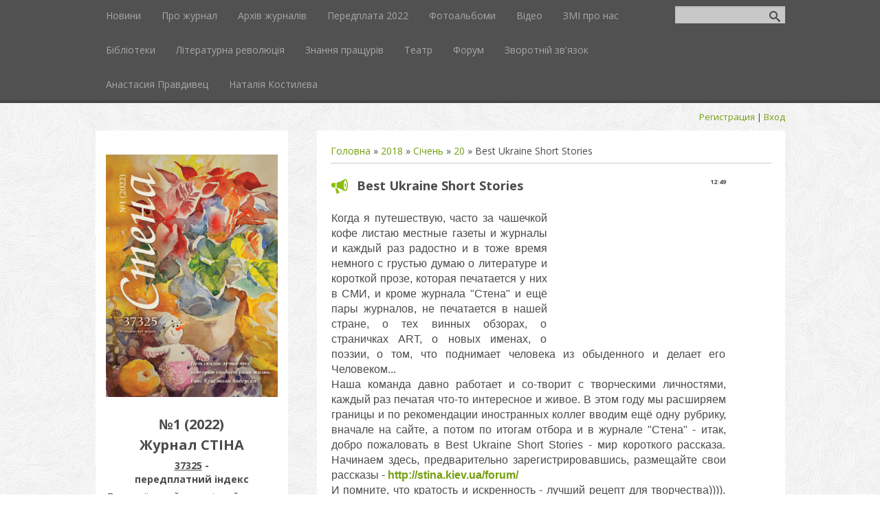

--- FILE ---
content_type: text/html; charset=UTF-8
request_url: http://stina.kiev.ua/news/best_ukraine_short_stories/2018-01-20-895
body_size: 11260
content:
<!DOCTYPE html>
<html>
<head>

	<script type="text/javascript">new Image().src = "//counter.yadro.ru/hit;ucoznet?r"+escape(document.referrer)+(screen&&";s"+screen.width+"*"+screen.height+"*"+(screen.colorDepth||screen.pixelDepth))+";u"+escape(document.URL)+";"+Date.now();</script>
	<script type="text/javascript">new Image().src = "//counter.yadro.ru/hit;ucoz_desktop_ad?r"+escape(document.referrer)+(screen&&";s"+screen.width+"*"+screen.height+"*"+(screen.colorDepth||screen.pixelDepth))+";u"+escape(document.URL)+";"+Date.now();</script>
 <meta charset="utf-8" />
 <meta http-equiv="X-UA-Compatible" content="IE=edge" />
 <meta name="viewport" content="width=device-width, initial-scale=1.0" />
 <title>Best Ukraine Short Stories - 20 Січня 2018 - Всеукраїнський молодіжний журнал «Стіна»</title>
 <!--[if lt IE 9]>
 <script type="text/javascript">
 var e = ("header,footer,article,aside,section,nav").split(',');
 for (var i = 0; i < e.length; i++) {
 document.createElement(e[i]);
 }
 </script>
 <![endif]-->
 <link href="//fonts.googleapis.com/css?family=Open+Sans:400italic,400,700&subset=latin,cyrillic" rel="stylesheet" type="text/css" />
 <link rel="stylesheet" href="/.s/src/css/1087.css" />

	<link rel="stylesheet" href="/.s/src/base.min.css" />
	<link rel="stylesheet" href="/.s/src/layer7.min.css" />

	<script src="/.s/src/jquery-1.12.4.min.js"></script>
	
	<script src="/.s/src/uwnd.min.js"></script>
	<script src="//s744.ucoz.net/cgi/uutils.fcg?a=uSD&ca=2&ug=999&isp=0&r=0.222600402856745"></script>
	<link rel="stylesheet" href="/.s/src/ulightbox/ulightbox.min.css" />
	<script src="/.s/src/ulightbox/ulightbox.min.js"></script>
	<script>
/* --- UCOZ-JS-DATA --- */
window.uCoz = {"uLightboxType":1,"layerType":7,"sign":{"5255":"Помічник","7253":"Розпочати слайдшоу","7252":"Попередній","7254":"Змінити розмір","3125":"Закрити","7287":"Перейти на сторінку з фотографією.","5458":"Уперед","7251":"Запитаний контент не може бути завантажений<br/>Будь ласка, спробуйте пізніше."},"country":"US","ssid":"515002343264700267632","module":"news","site":{"domain":"stina.kiev.ua","host":"stena.at.ua","id":"2stena"},"language":"uk"};
/* --- UCOZ-JS-CODE --- */

		function eRateEntry(select, id, a = 65, mod = 'news', mark = +select.value, path = '', ajax, soc) {
			if (mod == 'shop') { path = `/${ id }/edit`; ajax = 2; }
			( !!select ? confirm(select.selectedOptions[0].textContent.trim() + '?') : true )
			&& _uPostForm('', { type:'POST', url:'/' + mod + path, data:{ a, id, mark, mod, ajax, ...soc } });
		}

		function updateRateControls(id, newRate) {
			let entryItem = self['entryID' + id] || self['comEnt' + id];
			let rateWrapper = entryItem.querySelector('.u-rate-wrapper');
			if (rateWrapper && newRate) rateWrapper.innerHTML = newRate;
			if (entryItem) entryItem.querySelectorAll('.u-rate-btn').forEach(btn => btn.remove())
		}
function loginPopupForm(params = {}) { new _uWnd('LF', ' ', -250, -100, { closeonesc:1, resize:1 }, { url:'/index/40' + (params.urlParams ? '?'+params.urlParams : '') }) }
/* --- UCOZ-JS-END --- */
</script>

	<style>.UhideBlock{display:none; }</style>
</head>
<body class="t-body">

<!--U1AHEADER1Z-->
<header>
	<div id="top" class="clearfix">
		<div class="t-container">
			
			<div id="show-search" class="show-search"></div>
			<div id="b-search" class="b-search pull-right b-search-min">
				
		<div class="searchForm">
			<form onsubmit="this.sfSbm.disabled=true" method="get" style="margin:0" action="/search/">
				<div align="center" class="schQuery">
					<input type="text" name="q" maxlength="30" size="20" class="queryField" />
				</div>
				<div align="center" class="schBtn">
					<input type="submit" class="searchSbmFl" name="sfSbm" value="Знайти" />
				</div>
				<input type="hidden" name="t" value="0">
			</form>
		</div>
			</div>
			
			<div id="show-menu" class="show-menu"></div>
			<nav>
				<!-- <sblock_nmenu> -->
<!-- <bc> --><div id="uNMenuDiv1" class="uMenuV"><ul class="uMenuRoot">
<li><a  href="/" ><span>Новини</span></a></li>
<li><a  href="/index/0-2" ><span>Про журнал</span></a></li>
<li><a  href="/load" ><span>Архів журналів</span></a></li>
<li><a  href="/index/podpiska_2015/0-8" ><span>Передплата 2022</span></a></li>
<li><a  href="/photo" ><span>Фотоальбоми</span></a></li>
<li><a  href="/blog" ><span>Відео</span></a></li>
<li><a  href="/publ" ><span>ЗМІ про нас</span></a></li>
<li><a  href="/index/biblioteki/0-7" ><span>Бібліотеки</span></a></li>
<li><a  href="/index/literaturnaja_revoljucija/0-11" ><span>Літературна революція</span></a></li>
<li><a  href="/index/znanija_predkov/0-12" ><span>Знання пращурів</span></a></li>
<li><a  href="/index/teatr/0-13" ><span>Театр</span></a></li>
<li><a  href="/forum" ><span>Форум</span></a></li>
<li><a  href="/index/0-3" ><span>Зворотній зв'язок</span></a></li>
<li><a  href="/index/anastasija_pravdivec/0-17" ><span>Анастасия Правдивец</span></a></li>
<li><a  href="/index/natalija_kostileva/0-18" ><span>Наталія  Костилєва</span></a></li></ul></div><!-- </bc> -->
<!-- </sblock_nmenu> -->
			</nav>
		</div>
	</div>
	<div class="b-usermenu t-container">
		
		<a title="Регистрация" href="/index/3"><!--<s3089>-->Регистрация<!--</s>--></a> | <a title="Вход" href="javascript:;" rel="nofollow" onclick="loginPopupForm(); return false;"><!--<s3087>-->Вход<!--</s>--></a>
		
	</div>
</header>
<!--/U1AHEADER1Z-->
<div class="b-main t-container clearfix">
 <!-- <middle> -->
 <div class="b-logo b-white">
 <a title="Главная" href="http://stina.kiev.ua/"><img class="logo-img" src="http://stena.at.ua/logo-img8.png" alt=""/></a>
 <div class="site-title"><!-- <logo> -->№1 (2022)<br> Журнал СТІНА<!-- </logo> --></div> <b> <u>37325</u> - <br> передплатний індекс </b>
 <div class="site-slogan">Всеукраїнський молодіжний журнал «Стіна»</div>
 </div>
 <div class="b-maincontent b-white" role="main">
 <!--U1INTRO1Z--><!--/U1INTRO1Z-->
 <div class="content-padding">
 <!-- <body> --><a href="http://stina.kiev.ua/"><!--<s5176>-->Головна<!--</s>--></a> &raquo; <a class="dateBar breadcrumb-item" href="/news/2018-00">2018</a> <span class="breadcrumb-sep">&raquo;</span> <a class="dateBar breadcrumb-item" href="/news/2018-01">Січень</a> <span class="breadcrumb-sep">&raquo;</span> <a class="dateBar breadcrumb-item" href="/news/2018-01-20">20</a> &raquo; Best Ukraine Short Stories
<hr />

<table border="0" width="100%" cellspacing="1" cellpadding="2" class="eBlock">
<tr><td width="90%"><div class="eTitle"><div style="float:right;font-size:9px;">12:49 </div>Best Ukraine Short Stories</div></td></tr>
<tr><td class="eMessage"><div id="nativeroll_video_cont" style="display:none;"></div><p><span style="font-family:Arial,Helvetica,sans-serif;"><span style="font-size:16px;"><img alt="" src="https://scontent-frt3-2.xx.fbcdn.net/v/t1.0-9/26734270_1584025595013474_1000870845587948687_n.jpg?oh=2ca4e037c2c0a61c871ed9ba225feae4&amp;oe=5AE50ED6" style="margin: 15px; float: right; width: 250px; height: 188px;" />Когда я путешествую, часто за чашечкой кофе листаю местные газеты и журналы и каждый раз радостно и в тоже время немного с грустью думаю о литературе и короткой прозе, которая печатается у них в СМИ, и кроме журнала &quot;Стена&quot; и ещё пары журналов, не печатается в нашей стране, о тех винных обзорах, о страничках ART, о новых именах, о поэзии, о том, что поднимает человека из обыденного и делает его Человеком...<br />
Наша команда давно работает и со-творит с творческими личностями, каждый раз печатая что-то интересное и живое. В этом году мы расширяем границы и по рекомендации иностранных коллег вводим ещё одну рубрику, вначале на сайте, а потом по итогам отбора и в журнале &quot;Стена&quot; - итак, добро пожаловать в Best Ukraine Short Stories - мир короткого рассказа. Начинаем здесь, предварительно зарегистрировавшись, размещайте свои рассказы - <strong><a href="http://stina.kiev.ua/forum/">http://stina.kiev.ua/forum/</a></strong><br />
И помните, что кратость и искренность - лучший рецепт для творчества)))). Не зря рассказ О&quot;Генри &quot;Дары волхвов&quot; считается в этом плане классикой&nbsp;</span></span></p>
		<script>
			var container = document.getElementById('nativeroll_video_cont');

			if (container) {
				var parent = container.parentElement;

				if (parent) {
					const wrapper = document.createElement('div');
					wrapper.classList.add('js-teasers-wrapper');

					parent.insertBefore(wrapper, container.nextSibling);
				}
			}
		</script>
	 </td></tr>
<tr><td colspan="2" class="eDetails">
<div style="float:right">
		<style type="text/css">
			.u-star-rating-15 { list-style:none; margin:0px; padding:0px; width:75px; height:15px; position:relative; background: url('/.s/t/1087/rating15.png') top left repeat-x }
			.u-star-rating-15 li{ padding:0px; margin:0px; float:left }
			.u-star-rating-15 li a { display:block;width:15px;height: 15px;line-height:15px;text-decoration:none;text-indent:-9000px;z-index:20;position:absolute;padding: 0px;overflow:hidden }
			.u-star-rating-15 li a:hover { background: url('/.s/t/1087/rating15.png') left center;z-index:2;left:0px;border:none }
			.u-star-rating-15 a.u-one-star { left:0px }
			.u-star-rating-15 a.u-one-star:hover { width:15px }
			.u-star-rating-15 a.u-two-stars { left:15px }
			.u-star-rating-15 a.u-two-stars:hover { width:30px }
			.u-star-rating-15 a.u-three-stars { left:30px }
			.u-star-rating-15 a.u-three-stars:hover { width:45px }
			.u-star-rating-15 a.u-four-stars { left:45px }
			.u-star-rating-15 a.u-four-stars:hover { width:60px }
			.u-star-rating-15 a.u-five-stars { left:60px }
			.u-star-rating-15 a.u-five-stars:hover { width:75px }
			.u-star-rating-15 li.u-current-rating { top:0 !important; left:0 !important;margin:0 !important;padding:0 !important;outline:none;background: url('/.s/t/1087/rating15.png') left bottom;position: absolute;height:15px !important;line-height:15px !important;display:block;text-indent:-9000px;z-index:1 }
		</style><script>
			var usrarids = {};
			function ustarrating(id, mark) {
				if (!usrarids[id]) {
					usrarids[id] = 1;
					$(".u-star-li-"+id).hide();
					_uPostForm('', { type:'POST', url:`/news`, data:{ a:65, id, mark, mod:'news', ajax:'2' } })
				}
			}
		</script><ul id="uStarRating895" class="uStarRating895 u-star-rating-15" title="Рейтинг: 5.0/1">
			<li id="uCurStarRating895" class="u-current-rating uCurStarRating895" style="width:100%;"></li><li class="u-star-li-895"><a href="javascript:;" onclick="ustarrating('895', 1)" class="u-one-star">1</a></li>
				<li class="u-star-li-895"><a href="javascript:;" onclick="ustarrating('895', 2)" class="u-two-stars">2</a></li>
				<li class="u-star-li-895"><a href="javascript:;" onclick="ustarrating('895', 3)" class="u-three-stars">3</a></li>
				<li class="u-star-li-895"><a href="javascript:;" onclick="ustarrating('895', 4)" class="u-four-stars">4</a></li>
				<li class="u-star-li-895"><a href="javascript:;" onclick="ustarrating('895', 5)" class="u-five-stars">5</a></li></ul></div>
<span class="e-category"><span class="ed-title"><!--<s3179>-->Категория<!--</s>-->:</span> <span class="ed-value"><a href="/news/novosti_zhurnala_quot_stena_quot/1-0-2">Новости журнала &quot;Стена&quot;</a></span></span><span class="ed-sep"> | </span>
<span class="e-author"><span class="ed-title"><!--<s3178>-->Добавил<!--</s>-->:</span> <span class="ed-value"><a href="javascript:;" rel="nofollow" onclick="window.open('/index/8-1', 'up1', 'scrollbars=1,top=0,left=0,resizable=1,width=700,height=375'); return false;">golos</a></span></span>
<span class="ed-sep"> | </span><span class="e-tags"><span class="ed-title"><!--<s5308>-->Теги<!--</s>-->:</span> <span class="ed-value"><noindex><a href="/search/%D0%96%D1%83%D1%80%D0%BD%D0%B0%D0%BB%20%D0%A1%D1%82%D0%B5%D0%BD%D0%B0/" rel="nofollow" class="eTag">Журнал Стена</a>, <a href="/search/Best%20Ukraine%20Short%20Stories/" rel="nofollow" class="eTag">Best Ukraine Short Stories</a></noindex></span></span>
</table>



<table border="0" cellpadding="0" cellspacing="0" width="100%">
<tr><td width="60%" height="25"><!--<s5183>-->Всего комментариев<!--</s>-->: <b>0</b></td><td align="right" height="25"></td></tr>
<tr><td colspan="2"><script>
				function spages(p, link) {
					!!link && location.assign(atob(link));
				}
			</script>
			<div id="comments"></div>
			<div id="newEntryT"></div>
			<div id="allEntries"></div>
			<div id="newEntryB"></div><script>
			
		Object.assign(uCoz.spam ??= {}, {
			config : {
				scopeID  : 0,
				idPrefix : 'comEnt',
			},
			sign : {
				spam            : 'Спам',
				notSpam         : 'Не спам',
				hidden          : 'Спам-повідомлення приховано.',
				shown           : 'Спам-повідомлення показано.',
				show            : 'Показати',
				hide            : 'Сховати',
				admSpam         : 'Разрешить жалобы',
				admSpamTitle    : 'Разрешить пользователям сайта помечать это сообщение как спам',
				admNotSpam      : 'Это не спам',
				admNotSpamTitle : 'Пометить как не-спам, запретить пользователям жаловаться на это сообщение',
			},
		})
		
		uCoz.spam.moderPanelNotSpamClick = function(elem) {
			var waitImg = $('<img align="absmiddle" src="/.s/img/fr/EmnAjax.gif">');
			var elem = $(elem);
			elem.find('img').hide();
			elem.append(waitImg);
			var messageID = elem.attr('data-message-id');
			var notSpam   = elem.attr('data-not-spam') ? 0 : 1; // invert - 'data-not-spam' should contain CURRENT 'notspam' status!

			$.post('/index/', {
				a          : 101,
				scope_id   : uCoz.spam.config.scopeID,
				message_id : messageID,
				not_spam   : notSpam
			}).then(function(response) {
				waitImg.remove();
				elem.find('img').show();
				if (response.error) {
					alert(response.error);
					return;
				}
				if (response.status == 'admin_message_not_spam') {
					elem.attr('data-not-spam', true).find('img').attr('src', '/.s/img/spamfilter/notspam-active.gif');
					$('#del-as-spam-' + messageID).hide();
				} else {
					elem.removeAttr('data-not-spam').find('img').attr('src', '/.s/img/spamfilter/notspam.gif');
					$('#del-as-spam-' + messageID).show();
				}
				//console.log(response);
			});

			return false;
		};

		uCoz.spam.report = function(scopeID, messageID, notSpam, callback, context) {
			return $.post('/index/', {
				a: 101,
				scope_id   : scopeID,
				message_id : messageID,
				not_spam   : notSpam
			}).then(function(response) {
				if (callback) {
					callback.call(context || window, response, context);
				} else {
					window.console && console.log && console.log('uCoz.spam.report: message #' + messageID, response);
				}
			});
		};

		uCoz.spam.reportDOM = function(event) {
			if (event.preventDefault ) event.preventDefault();
			var elem      = $(this);
			if (elem.hasClass('spam-report-working') ) return false;
			var scopeID   = uCoz.spam.config.scopeID;
			var messageID = elem.attr('data-message-id');
			var notSpam   = elem.attr('data-not-spam');
			var target    = elem.parents('.report-spam-target').eq(0);
			var height    = target.outerHeight(true);
			var margin    = target.css('margin-left');
			elem.html('<img src="/.s/img/wd/1/ajaxs.gif">').addClass('report-spam-working');

			uCoz.spam.report(scopeID, messageID, notSpam, function(response, context) {
				context.elem.text('').removeClass('report-spam-working');
				window.console && console.log && console.log(response); // DEBUG
				response.warning && window.console && console.warn && console.warn( 'uCoz.spam.report: warning: ' + response.warning, response );
				if (response.warning && !response.status) {
					// non-critical warnings, may occur if user reloads cached page:
					if (response.warning == 'already_reported' ) response.status = 'message_spam';
					if (response.warning == 'not_reported'     ) response.status = 'message_not_spam';
				}
				if (response.error) {
					context.target.html('<div style="height: ' + context.height + 'px; line-height: ' + context.height + 'px; color: red; font-weight: bold; text-align: center;">' + response.error + '</div>');
				} else if (response.status) {
					if (response.status == 'message_spam') {
						context.elem.text(uCoz.spam.sign.notSpam).attr('data-not-spam', '1');
						var toggle = $('#report-spam-toggle-wrapper-' + response.message_id);
						if (toggle.length) {
							toggle.find('.report-spam-toggle-text').text(uCoz.spam.sign.hidden);
							toggle.find('.report-spam-toggle-button').text(uCoz.spam.sign.show);
						} else {
							toggle = $('<div id="report-spam-toggle-wrapper-' + response.message_id + '" class="report-spam-toggle-wrapper" style="' + (context.margin ? 'margin-left: ' + context.margin : '') + '"><span class="report-spam-toggle-text">' + uCoz.spam.sign.hidden + '</span> <a class="report-spam-toggle-button" data-target="#' + uCoz.spam.config.idPrefix + response.message_id + '" href="javascript:;">' + uCoz.spam.sign.show + '</a></div>').hide().insertBefore(context.target);
							uCoz.spam.handleDOM(toggle);
						}
						context.target.addClass('report-spam-hidden').fadeOut('fast', function() {
							toggle.fadeIn('fast');
						});
					} else if (response.status == 'message_not_spam') {
						context.elem.text(uCoz.spam.sign.spam).attr('data-not-spam', '0');
						$('#report-spam-toggle-wrapper-' + response.message_id).fadeOut('fast');
						$('#' + uCoz.spam.config.idPrefix + response.message_id).removeClass('report-spam-hidden').show();
					} else if (response.status == 'admin_message_not_spam') {
						elem.text(uCoz.spam.sign.admSpam).attr('title', uCoz.spam.sign.admSpamTitle).attr('data-not-spam', '0');
					} else if (response.status == 'admin_message_spam') {
						elem.text(uCoz.spam.sign.admNotSpam).attr('title', uCoz.spam.sign.admNotSpamTitle).attr('data-not-spam', '1');
					} else {
						alert('uCoz.spam.report: unknown status: ' + response.status);
					}
				} else {
					context.target.remove(); // no status returned by the server - remove message (from DOM).
				}
			}, { elem: elem, target: target, height: height, margin: margin });

			return false;
		};

		uCoz.spam.handleDOM = function(within) {
			within = $(within || 'body');
			within.find('.report-spam-wrap').each(function() {
				var elem = $(this);
				elem.parent().prepend(elem);
			});
			within.find('.report-spam-toggle-button').not('.report-spam-handled').click(function(event) {
				if (event.preventDefault ) event.preventDefault();
				var elem    = $(this);
				var wrapper = elem.parents('.report-spam-toggle-wrapper');
				var text    = wrapper.find('.report-spam-toggle-text');
				var target  = elem.attr('data-target');
				target      = $(target);
				target.slideToggle('fast', function() {
					if (target.is(':visible')) {
						wrapper.addClass('report-spam-toggle-shown');
						text.text(uCoz.spam.sign.shown);
						elem.text(uCoz.spam.sign.hide);
					} else {
						wrapper.removeClass('report-spam-toggle-shown');
						text.text(uCoz.spam.sign.hidden);
						elem.text(uCoz.spam.sign.show);
					}
				});
				return false;
			}).addClass('report-spam-handled');
			within.find('.report-spam-remove').not('.report-spam-handled').click(function(event) {
				if (event.preventDefault ) event.preventDefault();
				var messageID = $(this).attr('data-message-id');
				del_item(messageID, 1);
				return false;
			}).addClass('report-spam-handled');
			within.find('.report-spam-btn').not('.report-spam-handled').click(uCoz.spam.reportDOM).addClass('report-spam-handled');
			window.console && console.log && console.log('uCoz.spam.handleDOM: done.');
			try { if (uCoz.manageCommentControls) { uCoz.manageCommentControls() } } catch(e) { window.console && console.log && console.log('manageCommentControls: fail.'); }

			return this;
		};
	
			uCoz.spam.handleDOM();
		</script></td></tr>
<tr><td colspan="2" align="center"></td></tr>
<tr><td colspan="2" height="10"></td></tr>
</table>



<div align="center" class="commReg"><!--<s5237>-->Добавлять комментарии могут только зарегистрированные пользователи.<!--</s>--><br />[ <a href="/index/3"><!--<s3089>-->Регистрация<!--</s>--></a> | <a href="javascript:;" rel="nofollow" onclick="loginPopupForm(); return false;"><!--<s3087>-->Вход<!--</s>--></a> ]</div>

<!-- </body> -->
 </div>
 </div>
 <div class="sidebar-clear clearleft"></div>
 <aside class="b-sidebar b-white clearfix">
 <!--U1CLEFTER1Z--><!-- <block1> -->

<div class="block">
 <div class="blocktitle"><!-- <bt> --><!--<s5158>-->Форма входу<!--</s>--><!-- </bt> --></div>
 <div class="blockcontent">
 <!-- <bc> -->
		<script>
		sendFrm549894 = function( form, data = {} ) {
			var o   = $('#frmLg549894')[0];
			var pos = _uGetOffset(o);
			var o2  = $('#blk549894')[0];
			document.body.insertBefore(o2, document.body.firstChild);
			$(o2).css({top:(pos['top'])+'px',left:(pos['left'])+'px',width:o.offsetWidth+'px',height:o.offsetHeight+'px',display:''}).html('<div align="left" style="padding:5px;"><div class="myWinLoad"></div></div>');
			_uPostForm(form, { type:'POST', url:'/index/sub/', data, error:function() {
				$('#blk549894').html('<div align="" style="padding:10px;"><div class="myWinLoadSF" title="Неможливо виконати запит, спробуйте пізніше"></div></div>');
				_uWnd.alert('<div class="myWinError">Неможливо виконати запит, спробуйте пізніше</div>', '', {w:250, h:90, tm:3000, pad:'15px'} );
				setTimeout("$('#blk549894').css('display', 'none');", '1500');
			}});
			return false
		}
		
		</script>

		<div id="blk549894" style="border:1px solid #CCCCCC;position:absolute;z-index:82;background:url('/.s/img/fr/g.gif');display:none;"></div>

		<form id="frmLg549894" class="login-form local-auth" action="/index/sub/" method="post" onsubmit="return sendFrm549894(this)" data-submitter="sendFrm549894">
			
			
			<table border="0" cellspacing="1" cellpadding="0" width="100%">
			
			<tr><td class="login-form-label" width="20%" nowrap="nowrap">Логін:</td>
				<td class="login-form-val" ><input class="loginField" type="text" name="user" value="" size="20" autocomplete="username" style="width:100%;" maxlength="50"/></td></tr>
			<tr><td class="login-form-label">Пароль:</td>
				<td class="login-form-val"><input class="loginField" type="password" name="password" size="20" autocomplete="password" style="width:100%" maxlength="32"/></td></tr>
				
			</table>
			<table border="0" cellspacing="1" cellpadding="0" width="100%">
			<tr><td nowrap>
					<input id="rementry" type="checkbox" name="rem" value="1" checked="checked"/><label for="rementry">запам'ятати</label>
					</td>
				<td style="text-align:end" valign="top"><input class="loginButton" name="sbm" type="submit" value="Вхід"/></td></tr>
			<tr><td class="login-form-links" colspan="2"><div style="text-align:center;"><a href="javascript:;" rel="nofollow" onclick="new _uWnd('Prm','Нагадування пароля',300,130,{ closeonesc:1 },{url:'/index/5'});return false;">Забув пароль</a> | <a href="/index/3">Реєстрація</a></div></td></tr>
			</table>
			
			<input type="hidden" name="a"    value="2" />
			<input type="hidden" name="ajax" value="1" />
			<input type="hidden" name="rnd"  value="894" />
			
			
		</form><!-- </bc> -->
 </div>
 </div>

<!-- </block1> -->

<!-- <block2> -->

<div class="block">
 <div class="blocktitle"><!-- <bt> --><!--<s5351>-->Категорії розділу<!--</s>--><!-- </bt> --></div>
 <div class="blockcontent">
 <!-- <bc> --><table border="0" cellspacing="1" cellpadding="0" width="100%" class="catsTable"><tr>
					<td style="width:100%" class="catsTd" valign="top" id="cid2">
						<a href="/news/novosti_zhurnala_quot_stena_quot/1-0-2" class="catNameActive">Новости журнала &quot;Стена&quot;</a>  <span class="catNumData" style="unicode-bidi:embed;">[1516]</span> 
					</td></tr><tr>
					<td style="width:100%" class="catsTd" valign="top" id="cid3">
						<a href="/news/anonsy/1-0-3" class="catName">Анонсы</a>  <span class="catNumData" style="unicode-bidi:embed;">[289]</span> 
					</td></tr><tr>
					<td style="width:100%" class="catsTd" valign="top" id="cid4">
						<a href="/news/knizhnyj_obozrevatel/1-0-4" class="catName">Книжный обозреватель</a>  <span class="catNumData" style="unicode-bidi:embed;">[47]</span> 
					</td></tr><tr>
					<td style="width:100%" class="catsTd" valign="top" id="cid5">
						<a href="/news/kinoobozrevatel/1-0-5" class="catName">Кинообозреватель</a>  <span class="catNumData" style="unicode-bidi:embed;">[11]</span> 
					</td></tr><tr>
					<td style="width:100%" class="catsTd" valign="top" id="cid6">
						<a href="/news/puteshestvija/1-0-6" class="catName">Записки путешественника</a>  <span class="catNumData" style="unicode-bidi:embed;">[35]</span> 
					</td></tr><tr>
					<td style="width:100%" class="catsTd" valign="top" id="cid7">
						<a href="/news/kulinarnye_puteshestvija/1-0-7" class="catName">Кулинарные путешествия</a>  <span class="catNumData" style="unicode-bidi:embed;">[21]</span> 
					</td></tr><tr>
					<td style="width:100%" class="catsTd" valign="top" id="cid8">
						<a href="/news/intervju/1-0-8" class="catName">Интервью</a>  <span class="catNumData" style="unicode-bidi:embed;">[42]</span> 
					</td></tr><tr>
					<td style="width:100%" class="catsTd" valign="top" id="cid9">
						<a href="/news/teatr/1-0-9" class="catName">Театр</a>  <span class="catNumData" style="unicode-bidi:embed;">[37]</span> 
					</td></tr><tr>
					<td style="width:100%" class="catsTd" valign="top" id="cid10">
						<a href="/news/kino/1-0-10" class="catName">Кино</a>  <span class="catNumData" style="unicode-bidi:embed;">[3]</span> 
					</td></tr><tr>
					<td style="width:100%" class="catsTd" valign="top" id="cid11">
						<a href="/news/muzyka/1-0-11" class="catName">Музыка</a>  <span class="catNumData" style="unicode-bidi:embed;">[6]</span> 
					</td></tr><tr>
					<td style="width:100%" class="catsTd" valign="top" id="cid12">
						<a href="/news/krasota_i_zdorove/1-0-12" class="catName">Красота и здоровье</a>  <span class="catNumData" style="unicode-bidi:embed;">[9]</span> 
					</td></tr><tr>
					<td style="width:100%" class="catsTd" valign="top" id="cid13">
						<a href="/news/zhivopis/1-0-13" class="catName">Живопись</a>  <span class="catNumData" style="unicode-bidi:embed;">[40]</span> 
					</td></tr></table><!-- </bc> -->
 </div>
 </div>

<!-- </block2> -->

<!-- <block3> -->

<!-- </block3> -->

<!-- <block4> -->

<!-- </block4> -->

<!-- <block5> -->

<!-- </block5> -->

<!-- <block6> -->

<div class="block">
 <div class="blocktitle"><!-- <bt> --><!--<s5171>-->Календар<!--</s>--><!-- </bt> --></div>
 <div class="blockcontent">
 <div align="center"><!-- <bc> -->
		<table border="0" cellspacing="1" cellpadding="2" class="calTable">
			<tr><td align="center" class="calMonth" colspan="7"><a title="Грудень 2017" class="calMonthLink cal-month-link-prev" rel="nofollow" href="/news/2017-12">&laquo;</a>&nbsp; <a class="calMonthLink cal-month-current" rel="nofollow" href="/news/2018-01">Січень 2018</a> &nbsp;<a title="Лютий 2018" class="calMonthLink cal-month-link-next" rel="nofollow" href="/news/2018-02">&raquo;</a></td></tr>
		<tr>
			<td align="center" class="calWday">Пн</td>
			<td align="center" class="calWday">Вт</td>
			<td align="center" class="calWday">Ср</td>
			<td align="center" class="calWday">Чт</td>
			<td align="center" class="calWday">Пт</td>
			<td align="center" class="calWdaySe">Сб</td>
			<td align="center" class="calWdaySu">Нд</td>
		</tr><tr><td align="center" class="calMday">1</td><td align="center" class="calMday">2</td><td align="center" class="calMday">3</td><td align="center" class="calMday">4</td><td align="center" class="calMdayIs"><a class="calMdayLink" href="/news/2018-01-05" title="1 Повідомлень">5</a></td><td align="center" class="calMdayIs"><a class="calMdayLink" href="/news/2018-01-06" title="1 Повідомлень">6</a></td><td align="center" class="calMdayIs"><a class="calMdayLink" href="/news/2018-01-07" title="1 Повідомлень">7</a></td></tr><tr><td align="center" class="calMday">8</td><td align="center" class="calMdayIs"><a class="calMdayLink" href="/news/2018-01-09" title="2 Повідомлень">9</a></td><td align="center" class="calMdayIs"><a class="calMdayLink" href="/news/2018-01-10" title="2 Повідомлень">10</a></td><td align="center" class="calMdayIs"><a class="calMdayLink" href="/news/2018-01-11" title="3 Повідомлень">11</a></td><td align="center" class="calMdayIs"><a class="calMdayLink" href="/news/2018-01-12" title="4 Повідомлень">12</a></td><td align="center" class="calMdayIs"><a class="calMdayLink" href="/news/2018-01-13" title="2 Повідомлень">13</a></td><td align="center" class="calMday">14</td></tr><tr><td align="center" class="calMday">15</td><td align="center" class="calMdayIs"><a class="calMdayLink" href="/news/2018-01-16" title="1 Повідомлень">16</a></td><td align="center" class="calMday">17</td><td align="center" class="calMday">18</td><td align="center" class="calMdayIs"><a class="calMdayLink" href="/news/2018-01-19" title="1 Повідомлень">19</a></td><td align="center" class="calMdayIsA"><a class="calMdayLink" href="/news/2018-01-20" title="1 Повідомлень">20</a></td><td align="center" class="calMdayIs"><a class="calMdayLink" href="/news/2018-01-21" title="4 Повідомлень">21</a></td></tr><tr><td align="center" class="calMdayIs"><a class="calMdayLink" href="/news/2018-01-22" title="1 Повідомлень">22</a></td><td align="center" class="calMdayIs"><a class="calMdayLink" href="/news/2018-01-23" title="1 Повідомлень">23</a></td><td align="center" class="calMdayIs"><a class="calMdayLink" href="/news/2018-01-24" title="1 Повідомлень">24</a></td><td align="center" class="calMday">25</td><td align="center" class="calMdayIs"><a class="calMdayLink" href="/news/2018-01-26" title="3 Повідомлень">26</a></td><td align="center" class="calMdayIs"><a class="calMdayLink" href="/news/2018-01-27" title="1 Повідомлень">27</a></td><td align="center" class="calMday">28</td></tr><tr><td align="center" class="calMday">29</td><td align="center" class="calMday">30</td><td align="center" class="calMday">31</td></tr></table><!-- </bc> --></div>
 </div>
 </div>

<!-- </block6> -->

<!-- <block7> -->

<div class="block">
 <div class="blocktitle"><!-- <bt> --><!--<s5347>-->Архів записів<!--</s>--><!-- </bt> --></div>
 <div class="blockcontent">
 <!-- <bc> --><ul class="archUl"><li class="archLi"><a class="archLink" href="/news/2014-03">2014 Березень</a></li><li class="archLi"><a class="archLink" href="/news/2014-04">2014 Квітень</a></li><li class="archLi"><a class="archLink" href="/news/2014-05">2014 Травень</a></li><li class="archLi"><a class="archLink" href="/news/2014-06">2014 Червень</a></li><li class="archLi"><a class="archLink" href="/news/2014-07">2014 Липень</a></li><li class="archLi"><a class="archLink" href="/news/2014-08">2014 Серпень</a></li><li class="archLi"><a class="archLink" href="/news/2014-09">2014 Вересень</a></li><li class="archLi"><a class="archLink" href="/news/2014-10">2014 Жовтень</a></li><li class="archLi"><a class="archLink" href="/news/2014-11">2014 Листопад</a></li><li class="archLi"><a class="archLink" href="/news/2014-12">2014 Грудень</a></li><li class="archLi"><a class="archLink" href="/news/2015-01">2015 Січень</a></li><li class="archLi"><a class="archLink" href="/news/2015-02">2015 Лютий</a></li><li class="archLi"><a class="archLink" href="/news/2015-03">2015 Березень</a></li><li class="archLi"><a class="archLink" href="/news/2015-04">2015 Квітень</a></li><li class="archLi"><a class="archLink" href="/news/2015-05">2015 Травень</a></li><li class="archLi"><a class="archLink" href="/news/2015-06">2015 Червень</a></li><li class="archLi"><a class="archLink" href="/news/2015-07">2015 Липень</a></li><li class="archLi"><a class="archLink" href="/news/2015-08">2015 Серпень</a></li><li class="archLi"><a class="archLink" href="/news/2015-09">2015 Вересень</a></li><li class="archLi"><a class="archLink" href="/news/2015-10">2015 Жовтень</a></li><li class="archLi"><a class="archLink" href="/news/2015-11">2015 Листопад</a></li><li class="archLi"><a class="archLink" href="/news/2015-12">2015 Грудень</a></li><li class="archLi"><a class="archLink" href="/news/2016-01">2016 Січень</a></li><li class="archLi"><a class="archLink" href="/news/2016-02">2016 Лютий</a></li><li class="archLi"><a class="archLink" href="/news/2016-03">2016 Березень</a></li><li class="archLi"><a class="archLink" href="/news/2016-04">2016 Квітень</a></li><li class="archLi"><a class="archLink" href="/news/2016-05">2016 Травень</a></li><li class="archLi"><a class="archLink" href="/news/2016-06">2016 Червень</a></li><li class="archLi"><a class="archLink" href="/news/2016-07">2016 Липень</a></li><li class="archLi"><a class="archLink" href="/news/2016-08">2016 Серпень</a></li><li class="archLi"><a class="archLink" href="/news/2016-09">2016 Вересень</a></li><li class="archLi"><a class="archLink" href="/news/2016-10">2016 Жовтень</a></li><li class="archLi"><a class="archLink" href="/news/2016-11">2016 Листопад</a></li><li class="archLi"><a class="archLink" href="/news/2016-12">2016 Грудень</a></li><li class="archLi"><a class="archLink" href="/news/2017-01">2017 Січень</a></li><li class="archLi"><a class="archLink" href="/news/2017-02">2017 Лютий</a></li><li class="archLi"><a class="archLink" href="/news/2017-03">2017 Березень</a></li><li class="archLi"><a class="archLink" href="/news/2017-04">2017 Квітень</a></li><li class="archLi"><a class="archLink" href="/news/2017-05">2017 Травень</a></li><li class="archLi"><a class="archLink" href="/news/2017-06">2017 Червень</a></li><li class="archLi"><a class="archLink" href="/news/2017-07">2017 Липень</a></li><li class="archLi"><a class="archLink" href="/news/2017-08">2017 Серпень</a></li><li class="archLi"><a class="archLink" href="/news/2017-09">2017 Вересень</a></li><li class="archLi"><a class="archLink" href="/news/2017-10">2017 Жовтень</a></li><li class="archLi"><a class="archLink" href="/news/2017-11">2017 Листопад</a></li><li class="archLi"><a class="archLink" href="/news/2017-12">2017 Грудень</a></li><li class="archLi"><a class="archLink" href="/news/2018-01">2018 Січень</a></li><li class="archLi"><a class="archLink" href="/news/2018-02">2018 Лютий</a></li><li class="archLi"><a class="archLink" href="/news/2018-03">2018 Березень</a></li><li class="archLi"><a class="archLink" href="/news/2018-04">2018 Квітень</a></li><li class="archLi"><a class="archLink" href="/news/2018-05">2018 Травень</a></li><li class="archLi"><a class="archLink" href="/news/2018-06">2018 Червень</a></li><li class="archLi"><a class="archLink" href="/news/2018-07">2018 Липень</a></li><li class="archLi"><a class="archLink" href="/news/2018-08">2018 Серпень</a></li><li class="archLi"><a class="archLink" href="/news/2018-09">2018 Вересень</a></li><li class="archLi"><a class="archLink" href="/news/2018-10">2018 Жовтень</a></li><li class="archLi"><a class="archLink" href="/news/2018-11">2018 Листопад</a></li><li class="archLi"><a class="archLink" href="/news/2018-12">2018 Грудень</a></li><li class="archLi"><a class="archLink" href="/news/2019-01">2019 Січень</a></li><li class="archLi"><a class="archLink" href="/news/2019-02">2019 Лютий</a></li><li class="archLi"><a class="archLink" href="/news/2019-03">2019 Березень</a></li><li class="archLi"><a class="archLink" href="/news/2019-04">2019 Квітень</a></li><li class="archLi"><a class="archLink" href="/news/2019-05">2019 Травень</a></li><li class="archLi"><a class="archLink" href="/news/2019-06">2019 Червень</a></li><li class="archLi"><a class="archLink" href="/news/2019-07">2019 Липень</a></li><li class="archLi"><a class="archLink" href="/news/2019-08">2019 Серпень</a></li><li class="archLi"><a class="archLink" href="/news/2019-09">2019 Вересень</a></li><li class="archLi"><a class="archLink" href="/news/2019-10">2019 Жовтень</a></li><li class="archLi"><a class="archLink" href="/news/2019-11">2019 Листопад</a></li><li class="archLi"><a class="archLink" href="/news/2019-12">2019 Грудень</a></li><li class="archLi"><a class="archLink" href="/news/2020-01">2020 Січень</a></li><li class="archLi"><a class="archLink" href="/news/2020-02">2020 Лютий</a></li><li class="archLi"><a class="archLink" href="/news/2020-03">2020 Березень</a></li><li class="archLi"><a class="archLink" href="/news/2020-04">2020 Квітень</a></li><li class="archLi"><a class="archLink" href="/news/2020-05">2020 Травень</a></li><li class="archLi"><a class="archLink" href="/news/2020-06">2020 Червень</a></li><li class="archLi"><a class="archLink" href="/news/2020-07">2020 Липень</a></li><li class="archLi"><a class="archLink" href="/news/2020-08">2020 Серпень</a></li><li class="archLi"><a class="archLink" href="/news/2020-09">2020 Вересень</a></li><li class="archLi"><a class="archLink" href="/news/2020-10">2020 Жовтень</a></li><li class="archLi"><a class="archLink" href="/news/2020-11">2020 Листопад</a></li><li class="archLi"><a class="archLink" href="/news/2020-12">2020 Грудень</a></li><li class="archLi"><a class="archLink" href="/news/2021-01">2021 Січень</a></li><li class="archLi"><a class="archLink" href="/news/2021-02">2021 Лютий</a></li><li class="archLi"><a class="archLink" href="/news/2021-03">2021 Березень</a></li><li class="archLi"><a class="archLink" href="/news/2021-04">2021 Квітень</a></li><li class="archLi"><a class="archLink" href="/news/2021-05">2021 Травень</a></li><li class="archLi"><a class="archLink" href="/news/2021-06">2021 Червень</a></li><li class="archLi"><a class="archLink" href="/news/2021-07">2021 Липень</a></li><li class="archLi"><a class="archLink" href="/news/2021-08">2021 Серпень</a></li><li class="archLi"><a class="archLink" href="/news/2021-09">2021 Вересень</a></li><li class="archLi"><a class="archLink" href="/news/2021-10">2021 Жовтень</a></li><li class="archLi"><a class="archLink" href="/news/2021-11">2021 Листопад</a></li><li class="archLi"><a class="archLink" href="/news/2021-12">2021 Грудень</a></li><li class="archLi"><a class="archLink" href="/news/2022-01">2022 Січень</a></li><li class="archLi"><a class="archLink" href="/news/2022-02">2022 Лютий</a></li><li class="archLi"><a class="archLink" href="/news/2022-03">2022 Березень</a></li><li class="archLi"><a class="archLink" href="/news/2022-04">2022 Квітень</a></li><li class="archLi"><a class="archLink" href="/news/2022-05">2022 Травень</a></li><li class="archLi"><a class="archLink" href="/news/2022-07">2022 Липень</a></li><li class="archLi"><a class="archLink" href="/news/2022-08">2022 Серпень</a></li><li class="archLi"><a class="archLink" href="/news/2022-11">2022 Листопад</a></li><li class="archLi"><a class="archLink" href="/news/2023-01">2023 Січень</a></li><li class="archLi"><a class="archLink" href="/news/2023-02">2023 Лютий</a></li><li class="archLi"><a class="archLink" href="/news/2023-03">2023 Березень</a></li><li class="archLi"><a class="archLink" href="/news/2023-05">2023 Травень</a></li><li class="archLi"><a class="archLink" href="/news/2023-07">2023 Липень</a></li><li class="archLi"><a class="archLink" href="/news/2023-08">2023 Серпень</a></li><li class="archLi"><a class="archLink" href="/news/2023-09">2023 Вересень</a></li><li class="archLi"><a class="archLink" href="/news/2023-10">2023 Жовтень</a></li><li class="archLi"><a class="archLink" href="/news/2023-11">2023 Листопад</a></li><li class="archLi"><a class="archLink" href="/news/2023-12">2023 Грудень</a></li><li class="archLi"><a class="archLink" href="/news/2024-01">2024 Січень</a></li><li class="archLi"><a class="archLink" href="/news/2024-02">2024 Лютий</a></li><li class="archLi"><a class="archLink" href="/news/2024-03">2024 Березень</a></li><li class="archLi"><a class="archLink" href="/news/2024-05">2024 Травень</a></li><li class="archLi"><a class="archLink" href="/news/2024-07">2024 Липень</a></li><li class="archLi"><a class="archLink" href="/news/2024-10">2024 Жовтень</a></li><li class="archLi"><a class="archLink" href="/news/2024-11">2024 Листопад</a></li><li class="archLi"><a class="archLink" href="/news/2024-12">2024 Грудень</a></li><li class="archLi"><a class="archLink" href="/news/2025-01">2025 Січень</a></li><li class="archLi"><a class="archLink" href="/news/2025-02">2025 Лютий</a></li><li class="archLi"><a class="archLink" href="/news/2025-03">2025 Березень</a></li><li class="archLi"><a class="archLink" href="/news/2025-04">2025 Квітень</a></li><li class="archLi"><a class="archLink" href="/news/2025-05">2025 Травень</a></li><li class="archLi"><a class="archLink" href="/news/2025-06">2025 Червень</a></li><li class="archLi"><a class="archLink" href="/news/2025-07">2025 Липень</a></li><li class="archLi"><a class="archLink" href="/news/2025-08">2025 Серпень</a></li><li class="archLi"><a class="archLink" href="/news/2025-09">2025 Вересень</a></li></ul><!-- </bc> -->
 </div>
 </div>

<!-- </block7> -->

<!-- <block9> -->

<!-- </block9> -->

<!-- <block10> -->
<div class="block">
 <div class="blocktitle"><!-- <bt> --><!--<s5204>-->Журнал «Стіна» в інтернеті:<!--</s>--><!-- </bt> --></div>
 <div class="blockcontent">
 <!-- <bc> --><!--<s1546>-->
 
 <li><a href="https://www.facebook.com/magazineStena" target="_blank">Журнал «СТіНА» FB </a></li>
<li><a href="http://serdce.do.am/" target="_blank">Школа Развитку Людини «Голос Серця» </a></li>
<li><a href="//vk.com/club9686406" target="_blank">Журнал «СТІНА» ВК </a></li>

 
 <!--</s>--><!-- </bc> -->
 </div>
 </div>
<!-- </block10> -->

<!-- <block11> -->

<div class="block">
 <div class="blocktitle"><!-- <bt> --><!--<s5195>-->Статистика<!--</s>--><!-- </bt> --></div>
 <div class="blockcontent">
 <div align="center"><!-- <bc> --><hr /><div class="tOnline" id="onl1">Онлайн всього: <b>1</b></div> <div class="gOnline" id="onl2">Гостей: <b>1</b></div> <div class="uOnline" id="onl3">Користувачів: <b>0</b></div><!-- </bc> --></div>
 </div>
 </div>

<!-- </block11> -->

<div class="noEntries">Материалов за текущий период нет.</div><!--/U1CLEFTER1Z-->
 </aside>
 <!-- </middle> -->
</div>
<!--U1BFOOTER1Z--><footer>
 <div class="t-container">
 <span class="copyright"><!-- <copy> -->Всеукраїнський молодіжний інформаційно-аналітичний журнал «СТІНА» © 2026<!-- </copy> --></span> | <span class="powered-by"><!-- "' --><span class="pb2nUlMR"><a href="https://www.ucoz.net/">Конструктор сайтів</a> - <a href="https://www.ucoz.net/">uCoz</a></span><!-- Yandex.Metrika counter --><script src="//mc.yandex.ru/metrika/watch.js" type="text/javascript"></script><script type="text/javascript">try { var yaCounter27175460 = new Ya.Metrika({id:27175460});} catch(e) { }</script><noscript><div><img src="//mc.yandex.ru/watch/27175460" style="position:absolute; left:-9999px;" alt="" /></div></noscript><!-- /Yandex.Metrika counter --></span>
 </div>
</footer>
<script type="text/javascript" src="/.s/t/1087/template.min.js"></script><!--/U1BFOOTER1Z-->
</body>
</html>
<!-- 0.13995 (s744) -->